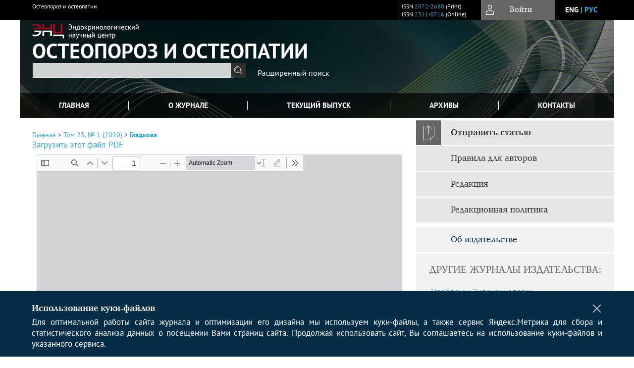

--- FILE ---
content_type: text/html; charset=utf-8
request_url: https://www.osteo-endojournals.ru/jour/article/view/12760/9867
body_size: 24914
content:



        





<!DOCTYPE html PUBLIC "-//W3C//DTD XHTML 1.0 Transitional//EN"
    "http://www.w3.org/TR/xhtml1/DTD/xhtml1-transitional.dtd">
<html xmlns="http://www.w3.org/1999/xhtml" lang="ru"
     prefix="og: http://ogp.me/ns# article: http://ogp.me/ns/article# profile: http://ogp.me/ns/profile# fb: http://ogp.me/ns/fb#"    >
<head>
    <meta name="viewport" content="width=device-width, height=device-height, initial-scale=1.0, user-scalable=1, minimum-scale=1.0, maximum-scale=4.0">
    <meta http-equiv="Content-Type" content="text/html; charset=utf-8" />

    <title>ТЯЖЕЛЫЙ ОСТЕОПОРОЗ НУЖДАЕТСЯ В АГРЕССИВНОЙ ТАКТИКЕ ЛЕЧЕНИЯ. РЕЗУЛЬТАТЫ МНОГОЦЕНТРОВОГО ИССЛЕДОВАНИЯ ОСТЕО-РФ | Гладкова | Остеопороз и остеопатии</title>
    <meta property="og:title" content="ТЯЖЕЛЫЙ ОСТЕОПОРОЗ НУЖДАЕТСЯ В АГРЕССИВНОЙ ТАКТИКЕ ЛЕЧЕНИЯ. РЕЗУЛЬТАТЫ МНОГОЦЕНТРОВОГО ИССЛЕДОВАНИЯ ОСТЕО-РФ | Гладкова | Остеопороз и остеопатии" />
    <meta property="og:type" content="article" />
            <meta property="article:author" content="Е. Н. Гладкова">
            <meta property="article:author" content="О. М. Лесняк">
            <meta property="article:author" content="Н. О. Александров">
            <meta property="article:author" content="Н. В. Безлюдная">
            <meta property="article:author" content="Ж. Е. Белая">
            <meta property="article:author" content="Т. А. Гребенникова">
            <meta property="article:author" content="А. В. Древаль">
            <meta property="article:author" content="О. Б. Ершова">
            <meta property="article:author" content="К. Ю. Белова">
            <meta property="article:author" content="С. О. Мазуренко">
            <meta property="article:author" content="И. В. Крюкова">
            <meta property="article:author" content="О. В. Добровольская">
            <meta property="article:author" content="Д. В. Приймак">
            <meta property="article:author" content="Л. Я. Рожинская">
            <meta property="article:author" content="Р. Р. Самигуллина">
            <meta property="article:author" content="Н. В. Торопцова">
                                    <meta property="article:tag" content="Тяжелый остеопороз">
                    <meta property="article:tag" content="переломы">
                    <meta property="article:tag" content="лечение">
                <meta property="article:section" content="СБОРНИК ТЕЗИСОВ VII РОССИЙСКОГО КОНГРЕССА ПО ОСТЕОПОРОЗУ. ЧАСТЬ 1">
    <meta name="description" content="ТЯЖЕЛЫЙ ОСТЕОПОРОЗ НУЖДАЕТСЯ В АГРЕССИВНОЙ ТАКТИКЕ ЛЕЧЕНИЯ. РЕЗУЛЬТАТЫ МНОГОЦЕНТРОВОГО ИССЛЕДОВАНИЯ ОСТЕО-РФ" />
            <meta name="keywords" content="Тяжелый остеопороз; переломы; лечение" />
                <link rel="canonical" href="https://www.osteo-endojournals.ru/jour/article/view/12760/9867" />
        <meta property="og:url" content="https://www.osteo-endojournals.ru/jour/article/view/12760/9867">
        <meta property="article:modified_time" content="2021-04-04T17:40:06Z">
    <meta property="article:published_time" content="2021-02-27T00:00:00Z">

    <link rel="schema.DC" href="http://purl.org/dc/elements/1.1/" />

    <meta name="DC.Contributor.Sponsor" xml:lang="en" content=""/>
    <meta name="DC.Contributor.Sponsor" xml:lang="ru" content=""/>
    <meta name="DC.Creator.PersonalName" content="Гладкова Е.Н."/>
    <meta name="DC.Creator.PersonalName" content="Лесняк О.М."/>
    <meta name="DC.Creator.PersonalName" content="Александров Н.О."/>
    <meta name="DC.Creator.PersonalName" content="Безлюдная Н.В."/>
    <meta name="DC.Creator.PersonalName" content="Белая Ж.Е."/>
    <meta name="DC.Creator.PersonalName" content="Гребенникова Т.А."/>
    <meta name="DC.Creator.PersonalName" content="Древаль А.В."/>
    <meta name="DC.Creator.PersonalName" content="Ершова О.Б."/>
    <meta name="DC.Creator.PersonalName" content="Белова К.Ю."/>
    <meta name="DC.Creator.PersonalName" content="Мазуренко С.О."/>
    <meta name="DC.Creator.PersonalName" content="Крюкова И.В."/>
    <meta name="DC.Creator.PersonalName" content="Добровольская О.В."/>
    <meta name="DC.Creator.PersonalName" content="Приймак Д.В."/>
    <meta name="DC.Creator.PersonalName" content="Рожинская Л.Я."/>
    <meta name="DC.Creator.PersonalName" content="Самигуллина Р.Р."/>
    <meta name="DC.Creator.PersonalName" content="Торопцова Н.В."/>
    <meta name="DC.Date.created" scheme="ISO8601" content="2021-04-04"/>
    <meta name="DC.Date.dateSubmitted" scheme="ISO8601" content="2021-04-04"/>
    <meta name="DC.Date.issued" scheme="ISO8601" content="2021-02-27"/>
    <meta name="DC.Date.modified" scheme="ISO8601" content="2021-04-04"/>
    <meta name="DC.Description" xml:lang="en" content=""/>
    <meta name="DC.Description" xml:lang="ru" content=" . "/>
    <meta name="DC.Format" scheme="IMT" content="application/pdf"/>
    <meta name="DC.Identifier" content="12760"/>
    <meta name="DC.Identifier.pageNumber" content="80-81"/>
                            <meta name="DC.Identifier.DOI" content="10.14341/osteo12760-9867"/>
                    <meta name="dc.identifier" content="doi:10.14341/osteo12760-9867"/>
                <meta name="DC.Identifier.URI" content="https://www.osteo-endojournals.ru/jour/article/view/12760"/>
    <meta name="DC.Language" scheme="ISO639-1" content="ru"/>
    <meta name="DC.Rights" content=" Авторское соглашение (публичная оферта) о публикации статьи в научном журнале  «Остеопороз и остеопатии»  ОО «Российская ассоциация эндокринологов» в лице президента Дедова Ивана Ивановича, действующего на основании устава (далее — Издатель), с одной стороны, предлагает неопределенному кругу лиц (далее — Автор), с другой стороны, далее совместно именуемые Стороны, заключить настоящее соглашение (далее — Соглашение) о публикации научных материалов (далее – Статья) в научном журнале «Остеопороз и остеопатии» (далее — Журнал) на нижеуказанных условиях.   1. Общие положения    1.1. Настоящее Соглашение в соответствии с п. 2 ст. 437 Гражданского кодекса РФ является публичной офертой (далее — Оферта), полным и безоговорочным принятием (акцептом), которой в соответствии со ст. 438 Гражданского кодекса РФ считается отправка Автором своих материалов путем загрузки в сетевую электронную систему приема статей на рассмотрение, размещенную в соответствующем разделе сайта Журнала по URL:  http://endojournals.ru/index.php/osteo/ author/submit/1   в информационно-телекоммуникационной сети «Интернет» (далее — Интернет).  1.2. В соответствии с действующим законодательством РФ в части соблюдения авторского права на электронные информационные ресурсы, материалы сайта, электронного журнала или проекта не могут быть воспроизведены полностью или частично в любой форме (электронной или печатной) без предварительного согласия авторов и редакции журнала, которое может быть выражено путем размещения соответствующего разрешения (открытой лицензии  Creative Commons Attribution-NonCommercial-NoDerivatives 4.0 International (CC BY-NC-ND 4.0) ) в соответствующем разделе сайта Журнала (по месту размещения публикуемых материалов) в сети Интернет. При использовании опубликованных материалов в контексте других документов необходима ссылка на первоисточник.  1.3. Журнал зарегистрирован Федеральной службой по надзору в сфере связи, информационных технологий и массовых коммуникаций (Роскомнадзор).    2. Термины, используемые в Соглашении     Автор  – физическое лицо (лица), творческим трудом которого (которых) создана Статья.   Акцепт Оферты  – полное и безоговорочное принятие Оферты на условиях, указанных в пункте 3 Соглашения (автор производит акцепт Оферты путем отправки заявки Издателю – загрузки Статьи и сопроводительных материалов в сетевую электронную систему приема статей на рассмотрение, размещенную в соответствующем разделе сайта Журнала по URL:  http://endojournals.ru/index.php/osteo/ author/submit/1   в сети Интернет).   Журнал  – научный журнал &quot;Остеопороз и остеопатии&quot;.   Заявка  – электронное обращение Автора к Издателю на размещение Статьи в Журнале посредством загрузки статьи и сопроводительных материалов в сетевую электронную систему приема статей на рассмотрение, размещенную в соответствующем разделе сайта Журнала  http://endojournals.ru/index.php/osteo/ author/submit/1   в сети Интернет).   Издатель  – ОО &quot;Российская ассоциация эндокринологов&quot;, являющаяся учредителем Журнала.   Метаданные Статьи  – материалы на русском и английском языках, предназначенные для включения в базы данных научного цитирования в соответствии с оригинальной версией Статьи: название статьи; сведения об авторах (фамилия, имя, отчество автора (авторов) полностью, место работы каждого автора с указанием почтового адреса, контактная информация (e-mail) для каждого автора; аннотация; ключевые слова; тематический рубрикатор: УДК либо другие библиотечно-библиографические классификационные и предметные индексы; библиографический список (список ссылок).   Оферта  – настоящий документ (предложение Автору) на публикацию Статьи путем размещения ее на сайте Журнала по URL:  http://endojournals.ru/index.php/osteo/ author/submit/1   в сети Интернет.   Публикация  – размещение Статьи в Журнале.   Редакция   Журнала  – творческий коллектив, осуществляющий подготовку Журнала к выпуску.   Редакционная коллегия  – совещательный орган при Редакции Журнала.   Статья  – результат фундаментальных и прикладных научных исследований в виде научного материала, обзорного научного материала, научного сообщения, библиографического обзора по определенным темам научного исследования, исторической справки, посвященной деятелям российской и зарубежной науки, представленный Автором для публикации в Журнале.   Стороны  – Автор и Издатель.   Требования к статьям  – требования к публикуемым в Журнале материалам, размещенные в разделе «Авторам» сайта Журнала по URL:  http://endojournals.ru/index.php/osteo/about/submissions#authorGuidelines  в сети Интернет.   Услуга  – размещение (публикация) Статьи в Журнале на основании Заявки Автора.    3. Предмет Соглашения (Оферты)    3.1. По настоящему соглашению Автор предоставляет Издателю на безвозмездной основе на срок действия авторского права, предусмотренного законодательством РФ,  неисключительную лицензию  на использование созданной Автором Статьи для опубликования в Журнале.  3.2. Права по использованию Статьи, передаваемые по настоящему Соглашению, включают в себя, но не ограничиваются:   воспроизведение Статьи или ее отдельной части, а также метаданных статьи на русском и английском языках в любой материальной форме, в том числе на бумажном и электронном носителе в виде отдельного произведения в журналах и/или базах данных (локальных или в сети Интернет) Издателя и/или иных лиц, по усмотрению Издателя;  распространение Статьи или ее отдельной части, а также метаданных статьи на русском и английском языках на любом носителе в составе Журнала и/или базах данных Издателя или иных лиц, по усмотрению Издателя, или в виде самостоятельного произведения по всему миру на условиях открытого доступа или по подписке без выплаты вознаграждения Автору;  доведение Статьи или отдельной ее части, а также метаданных статьи на русском и английском языках до всеобщего сведения таким образом, что любое лицо может получить доступ к Статье из любого места и в любое время по собственному выбору (в том числе через Интернет);  выдавать разрешения на использование Статьи и ее отдельных частей, а также метаданных статьи на русском и английском языках третьим лицам с уведомлением Автора об этом путем размещения соответствующей информации на сайте Журнала без выплаты вознаграждения Автору;  переработка, в том числе перевод Статьи (в том числе на иностранные языки), и использование переработанной (переведенной) Статьи вышеуказанными способами;  иные права, прямо не переданные Издателю по настоящему Договору, включая патентные права на любые процессы, способы или методы и прочее, описанные Автором в Статье, а также права на товарные знаки, сохраняются за Автором.   3.3. Территория, на которой допускается использование прав на Статью, не ограничена.  3.4. Действие настоящего Соглашения возникает с момента направления Статьи в Журнал – загрузки Статьи и сопроводительных материалов в сетевую электронную систему приема статей на рассмотрение, размещенную в соответствующем разделе сайта Журнала по URL:  http://endojournals.ru/index.php/osteo/ author/submit/1   в сети Интернет (далее — Загрузки Статьи).  3.5. Права передаются Автором Издателю безвозмездно, и публикация Статьи в Журнале не влечет никаких финансовых отчислений Автору.  3.6. В случае принятия Издателем решения об отказе в опубликовании Статьи в Журнале настоящее Соглашение утрачивает силу. Решение об отказе в опубликовании направляется Автору по адресу электронной почты, указанной в Заявке.  3.7. Издатель обязуется в течение срока действия Соглашения оказывать Автору услуги, связанные с публикацией Статьи на сайте Журнала по URL:  http://endojournals.ru/index.php/osteo/  в сети Интернет.    4. Общие условия оказания услуг   4.1. Издатель оказывает услуги Автору только при выполнении следующих условий: — Автор предоставил путем Загрузки статьи все материалы, соответствующие требованиям Оферты; — Автор осуществил Акцепт Оферты.  4.2. Услуги предоставляются Автору на безвозмездной основе.  4.3. В случае если материалы предоставлены Автором с нарушением правил и требований настоящей Оферты, Издатель вправе отказать в их размещении.  4.4. Издатель в течение срока действия Договора не несет ответственность за несанкционированное использование третьими лицами данных, предоставленных Автором.   5. Права и обязанности Сторон   5.1. Автор гарантирует:  — что он является действительным правообладателем исключительных прав на статью; права, предоставленные Издателю по настоящему Соглашению, не передавались ранее и не будут передаваться третьим лицам до момента публикации Статьи Издателем в Журнале;  — что Статья содержит все предусмотренные действующим законодательством об авторском праве ссылки на цитируемых авторов и/или издания (материалы);  — что Автором получены все необходимые разрешения на используемые в Статье результаты, факты и иные заимствованные материалы, правообладателем которых Автор не является;  — что Статья не содержит материалы, не подлежащие опубликованию в открытой печати в соответствии с действующими законодательными актами РФ, и ее опубликование и распространение не приведут к разглашению секретной (конфиденциальной) информации (включая государственную тайну);  — что Автор проинформировал других Соавторов относительно условий этого Соглашения и получил согласие всех Соавторов на заключение настоящего Соглашения на условиях, предусмотренных Соглашением.  5.2. Автор обязуется:  — представить рукопись Статьи в соответствии с Требованиями к статьям, указанным на сайте Журнала по URL:  http://endojournals.ru/index.php/osteo/ about/submissions#authorGuidelines  ;  — не использовать в коммерческих целях и в других изданиях без согласия Издателя электронную копию Статьи, подготовленную Издателем;  — в процессе подготовки Статьи к публикации Автор обязуется:  а) вносить в текст Статьи исправления, указанные рецензентами и принятые Редакцией Журнала, и/или, при необходимости, по требованию Издателя и Редакции доработать Статью; б) читать корректуру Статьи в сроки, предусмотренные графиком выхода Журнала; в) вносить в корректуру Статьи только тот минимум правки, который связан с необходимостью исправления допущенных в оригинале Статьи ошибок и/или внесения фактологических и конъюнктурных изменений.  5.3. Автор имеет право:  — передавать третьим лицам электронную копию опубликованной Статьи, предоставленную ему Издателем согласно п. 5.4 настоящего Соглашения, целиком или частично для включения Статьи в базы данных и репозитории научной информации с целью продвижения академических или научных исследований или для информационных и образовательных целей при условии обеспечения ссылок на Автора, Журнал и Издателя.  5.4. Издатель обязуется:  — опубликовать в печатной и электронной форме Статью Автора в Журнале в соответствии с условиями настоящего Соглашения;  — по решению Редакции Журнала, в случае необходимости, предоставить Автору корректуру верстки Статьи и внести обоснованную правку Автора;  — предоставить Автору электронную копию опубликованной Статьи на электронный адрес Автора в течение 15 рабочих дней со дня выхода номера Журнала в свет;  — соблюдать предусмотренные действующим законодательством права Автора, а также осуществлять их защиту и принимать все необходимые меры для предупреждения нарушения авторских прав третьими лицами.  5.5. Издатель имеет право:  — осуществлять техническое и литературное редактирование Статьи, не изменяющее ее (основное содержание);  — проводить экспертизу Статьи и предлагать Автору внести необходимые изменения, до выполнения которых Статья не будет размещена в Журнале;  — при любом последующем разрешенном использовании Автором (и/или иными лицами) Журнала и/или Статьи (в том числе любой ее отдельной части, фрагмента) требовать от указанных лиц указания ссылки на Журнал, Издателя, Автора или иных обладателей авторских прав, название Статьи, номер Журнала и год опубликования, указанные в Журнале;  — размещать в СМИ и других информационных источниках предварительную и/или рекламную информацию о предстоящей публикации Статьи;  — устанавливать правила (условия) приема и публикации материалов в Журнале. Редколлегии Журнала, возглавляемой главным редактором, принадлежат исключительные права отбора и/или отклонения материалов, направляемых в редакцию Журнала с целью их публикации. Рукопись (материальный носитель), направляемая Автором в Редакцию Журнала, возврату не подлежит. Редакция Журнала в переписку по вопросам отклонения Статьи Редколлегией Журнала не вступает;  — временно приостановить оказание Автору услуг по Соглашению по техническим, технологическим или иным причинам, препятствующим оказанию услуг, на время устранения таких причин;  — приостановить оказание услуг по Соглашению в одностороннем внесудебном порядке в случаях:  а) если Статья не соответствует тематике Журнала (или какой-либо его части), либо представленный материал недостаточен для самостоятельной публикации, либо оформление Статьи не отвечает предъявляемым требованиям; б) нарушения Автором иных обязательств, принятых в соответствии с Офертой;  — вносить изменения в Оферту в установленном Офертой порядке.  5.6. Во всех случаях, не оговоренных и не предусмотренных в настоящем Соглашении, Стороны обязаны руководствоваться действующим законодательством Российской Федерации.   6. Акцепт Оферты и заключение Соглашения. Срок действия Соглашения   6.1. Настоящее Соглашение вступает в силу с момента его заключения, когда Автор производит Акцепт Оферты посредством отправки заявки Издателю – Загрузки Статьи, и действует в течение 5 лет.  6.2. Акцепт Оферты Автором создает Соглашение, заключенное в письменной форме (статьи 438 и 1286.1 Гражданского Кодекса РФ) на условиях Оферты.  6.3. Если ни одна из Сторон не направит другой Стороне письменное уведомление о расторжении Соглашения не позднее, чем за два месяца до окончания предписанного пятилетнего срока, то срок действия прав Издателя на Произведения автоматически пролонгируется на аналогичный срок. Количество пролонгаций не ограничено.  6.4. Срок действия Соглашения не может превышать срок действия исключительных прав на Статью в соответствии с законодательством РФ.  6.5. При передаче (отчуждении) исключительного права на произведение Автором третьему лицу действие настоящего Соглашения не прекращается.   7. Порядок изменения и расторжения Соглашения   7.1. Издатель вправе в одностороннем порядке изменять условия настоящего Соглашения, предварительно, не менее чем за 10 (десять) календарных дней до вступления в силу соответствующих изменений, известив об этом Автора через сайт Журнала или путем направления извещения посредством электронной почты на адрес электронной почты Автора, указанный в Заявке Автора. Изменения вступают в силу с даты, указанной в соответствующем извещении.  7.2. В случае несогласия Автора с изменениями условий настоящего Соглашения Автор вправе направить Издателю письменное уведомление об отказе от настоящего Соглашения путем загрузки уведомления в сетевую электронную систему приема статей на рассмотрение, размещенную в соответствующем разделе сайта Журнала по URL:  http://endojournals.ru/index.php/osteo/ author/submit/1   в сети Интернет) или направления уведомления на официальный адрес электронной почты Редакции Журнала, указанный на сайте Журнала &quot;Остеопороз и остеопатии&quot; в сети Интернет)  7.3. Настоящее Соглашение может быть расторгнуто досрочно:  — по соглашению Сторон в любое время; — по иным основаниям, предусмотренным настоящим Соглашением.  7.4. Автор вправе в одностороннем порядке отказаться от исполнения настоящего Соглашения, направив Издателю соответствующее уведомление в письменной форме не менее чем за 60 (шестьдесят) календарных дней до предполагаемой даты публикации статьи Автора в Журнале.  7.5. Прекращение срока действия Соглашения по любому основанию не освобождает Стороны от ответственности за нарушения условий Соглашения, возникшие в течение срока его действия.   8. Ответственность   8.1. За неисполнение или ненадлежащее исполнение своих обязательств по Соглашению Стороны несут ответственность в соответствии с действующим законодательством РФ.  8.2. Все сведения, предоставленные Автором, должны быть достоверными. Автор отвечает за достоверность и полноту передаваемых им Издателю сведений. При использовании недостоверных сведений, полученных от Автора, Издатель не несет ответственности за негативные последствия, вызванные его действиями на основании предоставленных недостоверных сведений.  8.3. Автор самостоятельно несет всю ответственность за соблюдение требований законодательства РФ о рекламе, о защите авторских и смежных прав, об охране товарных знаков и знаков обслуживания, о защите прав потребителей.  8.4. Издатель не несет никакой ответственности по Соглашению:   а) за какие-либо действия, являющиеся прямым или косвенным результатом действий Автора; б) за какие-либо убытки Автора вне зависимости от того, мог ли Издатель предвидеть возможность таких убытков или нет.  8.5. Издатель освобождается от ответственности за нарушение условий Соглашения, если такое нарушение вызвано действием обстоятельств непреодолимой силы (форс-мажор), включая действия органов государственной власти (в т.ч. принятие правовых актов), пожар, наводнение, землетрясение, другие стихийные бедствия, отсутствие электроэнергии и/или сбои работы компьютерной сети, забастовки, гражданские волнения, беспорядки, любые иные обстоятельства.   9. Порядок разрешения споров   9.1. Споры и разногласия будут решаться Сторонами путем переговоров, а в случае недостижения согласия – в соответствии с действующим законодательством Российской Федерации.  9.2. При наличии неурегулированных разногласий Сторон споры разрешаются в суде по месту нахождения Издателя в соответствии с действующим законодательством Российской Федерации.   10. Прочие условия   10.1. Любые уведомления, сообщения, запросы, и т.п. (за исключением документов, которые должны быть направлены в виде подлинных оригиналов в соответствии с законодательством РФ) считаются полученными Автором, если они были переданы (направлены) Издателем через сайт журнала (в том числе путем публикации), по факсу, по электронной почте, указанной в Заявке и по другим каналам связи. Стороны признают юридическую силу уведомлений, сообщений, запросов и т.п., переданных (направленных) указанными выше способами.  10.2. В случае предъявления к Издателю требований, связанных с нарушением исключительных авторских и иных прав интеллектуальной собственности третьих лиц при создании Статьи или в связи с заключением Автором настоящего Соглашения, Автор обязуется:  — немедленно, после получения уведомления Издателя, принять меры к урегулированию споров с третьими лицами, при необходимости вступить в судебный процесс на стороне Издателя и предпринять все зависящие от него действия с целью исключения Издателя из числа ответчиков;  — возместить Издателю понесенные судебные расходы, расходы и убытки, вызванные применением мер обеспечения иска и исполнения судебного решения, и выплаченные третьему лицу суммы за нарушение исключительных авторских и иных прав интеллектуальной собственности, а также иные убытки, понесенные Издателем в связи с несоблюдением Автором гарантий, предоставленных ими по настоящему Соглашению.  10.3. В соответствии со ст. 6. ФЗ «О персональных данных» № 152-ФЗ от 27 июля 2006 года в период с момента заключения настоящего Соглашения и до прекращения обязательств Сторон по настоящему Соглашению Автор выражает согласие на обработку Издателем следующих персональных данных Автора: фамилия, имя, отчество; индивидуальный номер налогоплательщика (ИНН); дата и место рождения; сведения о гражданстве; реквизиты документов, удостоверяющих личность; адреса места регистрации и фактического места жительства; адреса электронной почты; почтовый адрес с индексом; номера контактных телефонов; номера факсов; сведения о местах работы.  10.4. Издатель вправе производить обработку указанных персональных данных в целях исполнения настоящего Соглашения, в том числе выполнения информационно-справочного обслуживания Автора. Под обработкой персональных данных понимаются действия (операции) с персональными данными, включая сбор, систематизацию, накопление, хранение, уточнение (обновление, изменение), использование, распространение (в том числе передача третьим лицам), обезличивание, блокирование и уничтожение персональных данных в соответствии с действующим законодательством РФ.  10.5. Автор вправе отозвать согласие на обработку персональных данных, перечисленных в п. 10.3, направив Издателю соответствующее уведомление в случаях, предусмотренных законодательством РФ. При получении указанного уведомления Издатель вправе приостановить оказание услуг.  10.6. Автор в добровольном порядке предоставляет в редакцию Журнала сведения о себе (и о каждом из Соавторов – по предварительному согласованию с ними) в составе: фамилия, имя, отчество, ученая степень, ученое звание, должность, место работы (наименование и почтовый адрес организации), номер рабочего телефона и адрес электронной почты с целью их открытой публикации в Журнале вместе с публикацией статьи.   11. Юридический адрес и реквизиты Издателя   ОО «Российская ассоциация эндокринологов» Адрес: 117036, город Москва, улица Дмитрия Ульянова, дом 11 ИНН: 7728164494; КПП: 772801001; ОГРН: 1027700229292. "/>
    <meta name="DC.Source" content="Остеопороз и остеопатии"/>
    <meta name="DC.Source.ISSN" content="2311-0716"/>
    <meta name="DC.Source.Issue" content="1"/>    <meta name="DC.Source.URI" content="https://www.osteo-endojournals.ru/jour"/>
    <meta name="DC.Source.Volume" content="23"/>                                        <meta name="DC.Subject" xml:lang="ru" content="Тяжелый остеопороз"/>
                                <meta name="DC.Subject" xml:lang="ru" content="переломы"/>
                                <meta name="DC.Subject" xml:lang="ru" content="лечение"/>
                <meta name="DC.Title" content="ТЯЖЕЛЫЙ ОСТЕОПОРОЗ НУЖДАЕТСЯ В АГРЕССИВНОЙ ТАКТИКЕ ЛЕЧЕНИЯ. РЕЗУЛЬТАТЫ МНОГОЦЕНТРОВОГО ИССЛЕДОВАНИЯ ОСТЕО-РФ"/>
            <meta name="DC.Title.Alternative" xml:lang="en" content="AN AGGRESSIVE TREATMENT STRATEGY IS NEEDED FOR SEVERE OSTEOPOROSIS. RESULTS OF MULTICENTER STUDY «OSTEO-RF»"/>
            <meta name="DC.Type" content="Text.Serial.Journal"/>
    <meta name="DC.Type.articleType" content="СБОРНИК ТЕЗИСОВ VII РОССИЙСКОГО КОНГРЕССА ПО ОСТЕОПОРОЗУ. ЧАСТЬ 1"/>
        <meta name="gs_meta_revision" content="1.1" />
    <meta name="citation_journal_title" content="Остеопороз и остеопатии"/>
    <meta name="citation_issn" content="2311-0716"/>
        <meta name="citation_author" content="Е. Н. Гладкова"/>
        <meta name="citation_author_institution" content="ФГБОУ ВО «Северо-Западный государственный медицинский университет имени И.И. Мечникова» Минздрава России;
СПб ГБУЗ «Клиническая ревматологическая больница № 25»"/>
        <meta name="citation_author" content="О. М. Лесняк"/>
        <meta name="citation_author_institution" content="ФГБОУ ВО «Северо-Западный государственный медицинский университет имени И.И. Мечникова» Минздрава России;
СПб ГБУЗ «Клиническая ревматологическая больница № 25»"/>
        <meta name="citation_author" content="Н. О. Александров"/>
        <meta name="citation_author_institution" content="ООО «Лилли Фарма»"/>
        <meta name="citation_author" content="Н. В. Безлюдная"/>
        <meta name="citation_author_institution" content="ФГБУ «Федеральный центр травматологии, ортопедии и эндопротезирования» Минздрава России"/>
        <meta name="citation_author" content="Ж. Е. Белая"/>
        <meta name="citation_author_institution" content="ФГБУ «Национальный медицинский исследовательский центр эндокринологии» Минздрава России"/>
        <meta name="citation_author" content="Т. А. Гребенникова"/>
        <meta name="citation_author_institution" content="ФГБУ «Национальный медицинский исследовательский центр эндокринологии» Минздрава России"/>
        <meta name="citation_author" content="А. В. Древаль"/>
        <meta name="citation_author_institution" content="ГБУЗ МО «МОНИКИ им. М.Ф. Владимирского»"/>
        <meta name="citation_author" content="О. Б. Ершова"/>
        <meta name="citation_author_institution" content="ФГБОУ ВО «Ярославский государственный медицинский университет» Минздрава России"/>
        <meta name="citation_author" content="К. Ю. Белова"/>
        <meta name="citation_author_institution" content="ФГБОУ ВО «Ярославский государственный медицинский университет» Минздрава России"/>
        <meta name="citation_author" content="С. О. Мазуренко"/>
        <meta name="citation_author_institution" content="ФГБОУ ВО «Санкт-Петербургский государственный университет»"/>
        <meta name="citation_author" content="И. В. Крюкова"/>
        <meta name="citation_author_institution" content="ГБУЗ МО «МОНИКИ им. М.Ф. Владимирского»"/>
        <meta name="citation_author" content="О. В. Добровольская"/>
        <meta name="citation_author_institution" content="ФГБНУ «НИИ ревматологии им. В.А. Насоновой»"/>
        <meta name="citation_author" content="Д. В. Приймак"/>
        <meta name="citation_author_institution" content="ООО «Лилли Фарма»"/>
        <meta name="citation_author" content="Л. Я. Рожинская"/>
        <meta name="citation_author_institution" content="ФГБУ «Национальный медицинский исследовательский центр эндокринологии» Минздрава России"/>
        <meta name="citation_author" content="Р. Р. Самигуллина"/>
        <meta name="citation_author_institution" content="ФГБОУ ВО «Северо-Западный государственный медицинский университет имени И.И. Мечникова» Минздрава России"/>
        <meta name="citation_author" content="Н. В. Торопцова"/>
        <meta name="citation_author_institution" content="ФГБНУ «НИИ ревматологии им. В.А. Насоновой»"/>
<meta name="citation_title" content="ТЯЖЕЛЫЙ ОСТЕОПОРОЗ НУЖДАЕТСЯ В АГРЕССИВНОЙ ТАКТИКЕ ЛЕЧЕНИЯ. РЕЗУЛЬТАТЫ МНОГОЦЕНТРОВОГО ИССЛЕДОВАНИЯ ОСТЕО-РФ"/>

    <meta name="citation_date" content="2021/04/04"/>

    <meta name="citation_volume" content="23"/>
    <meta name="citation_issue" content="1"/>

    <meta name="citation_firstpage" content="80-81"/>
                            <meta name="citation_doi" content="10.14341/osteo12760-9867"/>
        <meta name="citation_abstract_html_url" content="https://www.osteo-endojournals.ru/jour/article/view/12760"/>
    <meta name="citation_language" content="ru"/>
                                        <meta name="citation_keywords" xml:lang="ru" content="Тяжелый остеопороз"/>
                                <meta name="citation_keywords" xml:lang="ru" content="переломы"/>
                                <meta name="citation_keywords" xml:lang="ru" content="лечение"/>
                                    <meta name="citation_pdf_url" content="https://www.osteo-endojournals.ru/jour/article/download/12760/9867"/>
                


    <meta http-equiv="X-UA-Compatible" content="IE=edge" />
                                <meta property="og:image" content="https://www.osteo-endojournals.ru/public/journals/1/homeHeaderTitleImage_ru_RU.jpg"/>
                
        <link rel="stylesheet" href="https://www.osteo-endojournals.ru/lib/pkp/styles/pkp.css" type="text/css" />
    <link rel="stylesheet" href="https://www.osteo-endojournals.ru/lib/pkp/styles/common.css" type="text/css" />
    <link rel="stylesheet" href="https://www.osteo-endojournals.ru/assets/css/common.css" type="text/css" />
    <link rel="stylesheet" href="https://www.osteo-endojournals.ru/assets/css/compiled.css" type="text/css" />
    <link rel="stylesheet" href="https://www.osteo-endojournals.ru/assets/css/slick.css" type="text/css" />
    <link rel="stylesheet" href="https://www.osteo-endojournals.ru/assets/css/slick-theme.css" type="text/css" />
    <link rel="stylesheet" href="https://www.osteo-endojournals.ru/assets/css/select2.min.css" type="text/css" />
    <link rel="stylesheet" href="https://www.osteo-endojournals.ru/assets/css/overall.css?v=20260129200041" type="text/css" />
    <link rel="stylesheet" href="https://www.osteo-endojournals.ru/assets/css/template.css?v=20260129200041" type="text/css" />
    <link rel="stylesheet" href="https://www.osteo-endojournals.ru/styles/branding.css" type="text/css" />

    <!-- Base Jquery -->
    <script type="text/javascript" src="https://www.osteo-endojournals.ru/assets/js/jquery_legacy/jquery.min.js"></script>
    <script type="text/javascript" src="https://www.osteo-endojournals.ru/assets/js/jquery_legacy/jquery-ui.min.js"></script>
    
            <link rel="stylesheet" href="https://www.osteo-endojournals.ru/plugins/generic/pln/css/pln.css" type="text/css" />
    
    <!-- Default global locale keys for JavaScript -->
    
<script type="text/javascript">
    jQuery.pkp = jQuery.pkp || { };
    jQuery.pkp.locale = { };
            
                jQuery.pkp.locale.form_dataHasChanged = 'Данные этой формы были изменены. Все равно продолжить?';
    </script>
    <!-- Compiled scripts -->
            <script type="text/javascript" src="https://www.osteo-endojournals.ru/assets/js/pkp.min.js?v=20260129200041"></script>
    
    <!-- Add javascript required for font sizer -->
    <script type="text/javascript">
        <!--
        $(function(){
            fontSize("#sizer", "body", 9, 16, 32, ""); // Initialize the font sizer
        });
        // -->
    </script>

    <!-- Form validation -->
        <script src="https://smartcaptcha.yandexcloud.net/captcha.js" defer></script>
    <script type="text/javascript" src="https://www.osteo-endojournals.ru/lib/pkp/js/lib/jquery/plugins/validate/jquery.validate.js"></script>

    <script type="text/javascript" src="https://www.osteo-endojournals.ru/resources/string_functions.js"></script>
    <script type="text/javascript">
        <!--
        // initialise plugins
        
        $(function(){
            jqueryValidatorI18n("https://www.osteo-endojournals.ru", "ru_RU"); // include the appropriate validation localization
            
            $(".tagit").click(function() {
                $(this).find('input').focus();
            });
        });
        // -->
        
        $(document).ready(function() {
            $('#simpleSearchForm').attr('action', "https://www.osteo-endojournals.ru/jour/search/search")
        });
    </script>

        
	<link rel="alternate" type="application/atom+xml" title="Остеопороз и остеопатии (atom+xml)" href="https://www.osteo-endojournals.ru/jour/gateway/plugin/WebFeedGatewayPlugin/atom" />
	<link rel="alternate" type="application/rdf+xml" title="Остеопороз и остеопатии (rdf+xml)" href="https://www.osteo-endojournals.ru/jour/gateway/plugin/WebFeedGatewayPlugin/rss" />
	<link rel="alternate" type="application/rss+xml" title="Остеопороз и остеопатии (rss+xml)" href="https://www.osteo-endojournals.ru/jour/gateway/plugin/WebFeedGatewayPlugin/rss2" />
	<link rel="alternate" type="application/atom+xml" href="https://www.osteo-endojournals.ru/jour/gateway/plugin/AnnouncementFeedGatewayPlugin/atom" />
	<link rel="alternate" type="application/rdf+xml" href="https://www.osteo-endojournals.ru/jour/gateway/plugin/AnnouncementFeedGatewayPlugin/rss" />
	<link rel="alternate" type="application/rss+xml" href="https://www.osteo-endojournals.ru/jour/gateway/plugin/AnnouncementFeedGatewayPlugin/rss2" />

            <script language="javascript" type="text/javascript" src="https://www.osteo-endojournals.ru/plugins/generic/tinymce/tinymce/tinymce.min.js"></script>
            <script language="javascript" type="text/javascript">
                tinyMCE.init({
                    entity_encoding : "raw",
                    contextmenu: false,
                    menubar: "edit insert view format table tools",
                    plugins : "paste,fullscreen,lists,link,help,code,table,code,autolink,advlist,charmap,hr,searchreplace,wordcount,visualblocks,visualchars,textcolor,nonbreaking",
                    paste_data_images : false,
                    mode : "exact",
                    language : "ru",
                    elements : "email_body",
                    relative_urls : false,
                    remove_script_host : false,
                    indent: false,
                    browser_spellcheck: true,
                    paste_auto_cleanup_on_paste : true,
                    apply_source_formatting : false,
                    forced_root_block : "p",
                    theme : "silver",
                    branding: false,
                    statusbar: true,
                    toolbar: "bold italic underline bullist numlist subscript superscript nonbreaking| link unlink code fullscreen image| alignleft aligncenter alignright alignjustify",
                    theme_advanced_buttons1 : "cut,copy,paste,|,bold,italic,underline,bullist,numlist,sub,sup,|,link,unlink,help,code,fullscreen,image",
                    theme_advanced_buttons2 : "",
                    theme_advanced_buttons3 : ""
                });
            </script>
            
    <script type="text/javascript" src="https://www.osteo-endojournals.ru/assets/js/relatedItems.js"></script>
    <script type="text/javascript" src="https://www.osteo-endojournals.ru/assets/js/inlinePdf.js"></script>
    <script type="text/javascript" src="https://www.osteo-endojournals.ru/assets/js/pdfobject.js"></script>


<!-- Standard Favicon -->
<link rel="icon" type="image/x-icon" href="/favicon.ico" />
 
<!-- For Opera Coast: -->
<link rel="icon" sizes="228x228" href="/favicon-coast.png" />
 
<!-- For Chrome for Android: -->
<link rel="icon" sizes="192x192" href="/touch-icon-192x192.png">
 
<!-- For Windows 8: -->
<meta name="msapplication-TileColor" content="#ef0303" />
<meta name="msapplication-TileImage" content="/mstile-144x144.png" />
<meta name="msapplication-config" content="/browserconfig.xml" />
 
<!-- For iPhone 6 Plus with @3× display: -->
<link rel="apple-touch-icon" sizes="180x180" href="/apple-touch-icon-180x180.png">
<link rel="apple-touch-icon-precomposed" sizes="180x180" href="/apple-touch-icon-180x180-precomposed.png">
 
<!-- For iPad with @2× display running iOS ≥ 7: -->
<link rel="apple-touch-icon" sizes="152x152" href="/apple-touch-icon-152x152.png">
<link rel="apple-touch-icon-precomposed" sizes="152x152" href="/apple-touch-icon-152x152-precomposed.png">
 
<!-- For iPad with @2× display running iOS ≤ 6: -->
<link rel="apple-touch-icon" sizes="144x144" href="/apple-touch-icon-144x144.png">
<link rel="apple-touch-icon-precomposed" sizes="144x144" href="/apple-touch-icon-144x144-precomposed.png">
 
<!-- For iPhone with @2× display running iOS ≥ 7: -->
<link rel="apple-touch-icon" sizes="120x120" href="/apple-touch-icon-120x120.png">
<link rel="apple-touch-icon-precomposed" sizes="120x120" href="/apple-touch-icon-120x120-precomposed.png">
 
<!-- For iPhone with @2× display running iOS ≤ 6: -->
<link rel="apple-touch-icon" sizes="114x114" href="/apple-touch-icon-114x114.png">
<link rel="apple-touch-icon-precomposed" sizes="114x114" href="/apple-touch-icon-114x114-precomposed.png">
 
<!-- For the iPad mini and the first- and second-generation iPad (@1× display) on iOS ≥ 7: -->
<link rel="apple-touch-icon" sizes="76x76" href="/apple-touch-icon-76x76.png">
<link rel="apple-touch-icon-precomposed" sizes="76x76" href="/apple-touch-icon-76x76-precomposed.png">
 
<!-- For the iPad mini and the first- and second-generation iPad (@1× display) on iOS ≤ 6: -->
<link rel="apple-touch-icon" sizes="72x72" href="/apple-touch-icon-72x72.png">
<link rel="apple-touch-icon-precomposed" sizes="72x72" href="/apple-touch-icon-72x72-precomposed.png">
 
<!-- For non-Retina iPhone, iPod Touch, and Android 2.1+ devices: -->
<link rel="apple-touch-icon" href="/apple-touch-icon.png"><!-- 57×57px -->
<link rel="apple-touch-icon-precomposed" href="/apple-touch-icon-precomposed.png"><!-- 57×57px -->
 
<!-- favicon png -->
<link rel="icon" type="image/png" href="/favicon-16x16.png" sizes="16x16">
<link rel="icon" type="image/png" href="/favicon-32x32.png" sizes="32x32">
<link rel="icon" type="image/png" href="/favicon-48x48.png" sizes="48x48">
<link rel="icon" type="image/png" href="/favicon-64x64.png" sizes="64x64">
<link rel="icon" type="image/png" href="/favicon-96x96.png" sizes="96x96">
<link rel="icon" type="image/png" href="/favicon-128x128.png" sizes="128x128">
<link rel="icon" type="image/png" href="/favicon-160x160.png" sizes="160x160">
<link rel="icon" type="image/png" href="/favicon-192x192.png" sizes="192x192">
<link rel="icon" type="image/png" href="/favicon-256x256.png" sizes="256x256">
    <link rel="alternate" hreflang="en" href="https://www.osteo-endojournals.ru/jour/article/view/12760/9867?locale=en_US"/>
    <link rel="alternate" hreflang="ru" href="https://www.osteo-endojournals.ru/jour/article/view/12760/9867?locale=ru_RU"/>
<link rel="alternate" hreflang="x-default" href="https://www.osteo-endojournals.ru/jour/article/view/12760/9867"/>
</head>
<body>
<div id="container">
    
    <nav class="navbar">
        <div class="container">
            <div class="wrapper">

                <div class="title">
                                            Остеопороз и остеопатии<br/>
                        
                                    </div>

                                                                                                        
                <div class="issn">
                    <span id="issnp" data-id="2072-2680">ISSN <a href="https://portal.issn.org/resource/ISSN/2072-2680" target="_blank">2072-2680</a> (Print)</span><br/>                    <span id="issne" data-id="2311-0716">ISSN <a href="https://portal.issn.org/resource/ISSN/2311-0716" target="_blank">2311-0716</a> (Online)</span><br/>                                    </div>

                <a href="#" class="userBlock" onclick="$('#fullback').css('display', 'flex'); $('#sidebar-username').focus(); return false;">
                                            <span>Войти</span>
                                    </a>

                                    <div class="language">
                                                                                                             <a href='#'   class="toggler" data="https://www.osteo-endojournals.ru/jour/user/setLocale/en_US?source=%2Fjour%2Farticle%2Fview%2F12760%2F9867" class="en" >eng</a>
                            |                                                                                                             <a href='#'  onclick="return false;" class="ru current" >рус</a>
                                                                            <script>
                        $(document).ready(function(){
                            $(".language a.toggler").click(function(){
                                var url = $(this).attr('data');
                                var hash = encodeURI(window.location.hash);
                                location.href=(url+hash);
                                return false;
                            });
                        });
                        
                        </script>
                        <input id="currentLocale" value="ru_RU" type="hidden">
                    </div>
                    
            </div>
        </div>
            </nav>

    <div class="fullback" id="image-back">
        <div class="image-wrapper">
            <img src="" alt="Preview" class="preview"/>
            <a class="close-cross" href="#" onclick="$('#image-back').hide(); return false;"></a>
        </div>
    </div>

    <div class="fullback" id="fullback">
        <div class="modal userLogin">
        <a class="close-cross" href="#" onclick="$('#fullback').hide(); return false;"></a>
                    <h3 class="blockTitle">Войти</h3>
                                            <form method="post" action="https://www.osteo-endojournals.ru/jour/login/signIn">
                    <table>
                        <tr>
                            <td class="label"><label for="sidebar-username">Логин</label></td>
                            <td><input type="text" id="sidebar-username" name="username" value="" size="12" maxlength="32" class="textField" /></td>
                        </tr>
                        <tr>
                            <td class="label"><label for="sidebar-password">Пароль</label></td>
                            <td><input type="password" id="sidebar-password" name="password" value="" size="12" maxlength="32" class="textField" autocomplete="on"/></td>
                        </tr>
                        <tr>
                            <td class="label"></td>
                            <td><input type="checkbox" id="remember" name="remember" value="1" /> <label class="sans" for="remember">Запомнить меня</label></td>
                        </tr>
                        
                        
                        <tr>
                            <td colspan="2">
                                <div class="links">
                                    <a href="https://www.osteo-endojournals.ru/jour/user/register">Регистрация нового пользователя</a>
                                    <a href="https://www.osteo-endojournals.ru/jour/login/lostPassword">Забыли Ваш пароль?</a>
                                </div>
                            </td>
                        <tr>
                            <td></td>
                            <td><input type="submit" value="Вход" class="button" /></td>
                        </tr>
                    </table>
                </form>
                            </div>
    </div>
    <div class="head">
        <div class="container hero">
                                                    <div class="logo">
                    <div class="container">
                        <img src="https://www.osteo-endojournals.ru/public/journals/1/homeHeaderLogoImage_ru_RU.png" usemap="#logobar"/>
                    </div>
                </div>
                                    <div class="wrapper logoed">
                                    <a href="https://www.osteo-endojournals.ru/jour" class="headerLink">
                <h2 class="jtitle">
                                            Остеопороз и остеопатии
                                    </h2></a>
                <form id="simpleSearchForm" class="headSearch" method="get">
                <table id="simpleSearchInput"><tr><td>
                                                                 <script type="text/javascript">
			
				$(function() {
		$('#simpleQueryAutocomplete').pkpHandler(
			'$.pkp.plugins.generic.lucene.LuceneAutocompleteHandler',
			{
				sourceUrl: "https://www.osteo-endojournals.ru/jour/lucene/queryAutocomplete",
				searchForm: "simpleSearchForm"
			});
	});
</script>
<span id="simpleQueryAutocomplete">
	<input type="text" id="simpleQuery_input" name="simpleQuery" size="15" maxlength="255" value="" class="textField" />
	<input type="hidden" id="simpleQuery" name="simpleQuery_hidden" value="" />
	<script type="text/javascript">
				$('#simpleQuery_input').attr('name', 'simpleQuery_input');
		$('#simpleQuery').attr('name', 'simpleQuery');
	</script>
</span>
                                        <input type="hidden" name="searchField" value="query"/>
                    <input type="submit" value="" class="button" />
                </td></tr></table>
                </form>
                <div class="clear"></div>
                <a class="search" href="https://www.osteo-endojournals.ru/jour/search/search">Расширенный поиск</a>
            </div>
                    </div>
    </div>

    <div class="mainMenu" id="navbarWrapper">
        <div class="mobile-view container">
            <ul><li><a href="https://www.osteo-endojournals.ru/jour/index"><img src="/assets/img/home.svg" alt="Главная"></a></li>
                <li><a href="#" onclick="$('#mobile-menu, .journalInfo').toggle(); return false;"><img src="/assets/img/sandwich.svg" alt="Быстрая навигация"></a></li>
                <li id="archives"><a href="https://www.osteo-endojournals.ru/jour/issue/archive">Архивы</a></li>
            </ul>
        </div>
        <div class="container" id="float-menu">
            <div id="mobile-menu">
                <div id="navbar">
    <ul class="menu">
                    <li id="home"><a href="https://www.osteo-endojournals.ru/jour">Главная</a></li>
                <li id="about"><a href="https://www.osteo-endojournals.ru/jour/about">О журнале</a></li>

                        
                    <li id="current"><a href="https://www.osteo-endojournals.ru/jour/issue/current">Текущий выпуск</a></li>
            <li id="archives"><a href="https://www.osteo-endojournals.ru/jour/issue/archive">Архивы</a></li>
        
                    <li id="announcements"><a href="https://www.osteo-endojournals.ru/jour/announcement">Объявления</a></li>
                
        

                                    <li class="navItem" id="navItem-0"><a href="https://www.osteo-endojournals.ru/jour/pages/view/contacts">Контакты</a></li>
                        </ul>
</div>
                
<div class="menu" id="sidebarMenu">
  <ul>
    <li id="sidebar_submit"><a class="submitArticle" href="https://www.osteo-endojournals.ru/jour/author/submit/1">Отправить статью</a></li>    <li id="sidebar_author"><a href="https://www.osteo-endojournals.ru/jour/about/submissions#authorGuidelines">Правила для авторов</a></li>
    <li id="sidebar_editorialc"><a href="https://www.osteo-endojournals.ru/jour/pages/view/EditorialC">Редакция</a></li>
    <li id="sidebar_editorials" style="display:none"><a href="https://www.osteo-endojournals.ru/jour/pages/view/EditorialS">Редакционный совет</a></li>
    <li id="sidebar_policy"><a href="https://www.osteo-endojournals.ru/jour/about/editorialPolicies#custom-0">Рецензирование</a></li>
    <li id="sidebar_ethics"><a href="https://www.osteo-endojournals.ru/jour/about/editorialPolicies#custom-1">Этика публикаций</a></li>
  </ul>
</div>
            </div>
        </div>
    </div>


    <div id="body" class="body">
        <div class="container flex">
            <div id="main" class="main">

            

                                                <div id="breadcrumb">
                        <a href="https://www.osteo-endojournals.ru/jour/index" target="_parent">Главная</a> &gt;
                        <a href="https://www.osteo-endojournals.ru/jour/issue/view/1129" target="_parent">Том 23, № 1 (2020)</a> &gt;                        <a href="https://www.osteo-endojournals.ru/jour/article/view/12760/9867" class="current" target="_parent">Гладкова</a>
                    </div>
                
            
                        
            <div id="content">
        
    
    

    


            
<div id="pdfDownloadLinkContainer">
    <a class="action pdf" id="pdfDownloadLink" target="_parent" href="https://www.osteo-endojournals.ru/jour/article/download/12760/9867">Загрузить этот файл PDF</a>
</div>




<div style="clear: both;"></div>
<div id="viewer-wrapper" class="ui-widget-content" style="height:600px;padding:0.5em">
<a class="action ru_RU" style="position:fixed;bottom:3px;right:1%;z-index:9999999;display:none;" href="#" id="nofullscreen">Выйти из полноэкранного режима</a>

<script type="text/javascript">
var isOpera = !!window.opera || navigator.userAgent.indexOf(' OPR/') >= 0;
</script>

<iframe id="viewer" class="ui-widget-content" frameborder="no" src="/assets/js/viewer/web/viewer.html?file=https://www.osteo-endojournals.ru/jour/article/viewFile/12760/9867" width="100%" height="100%" allowfullscreen webkitallowfullscreen></iframe>
</div>
<a class="action ru_RU" style="float:right;" href="#" id="fullscreen">Полноэкранный режим</a>
<script type="text/javascript">    


       $(function() {
        $( "#viewer-wrapper" ).resizable({
          });
        });

        $('#fullscreen').click(function(){
          $('#viewer-wrapper').css('position','fixed');
          $('#viewer-wrapper').css('width','100%')
          $('#viewer-wrapper').css('height','100%');
          $('#viewer-wrapper').css('top','0');
          $('#viewer-wrapper').css('left','0');
          $('#viewer-wrapper').css('z-index','999999');
          $('#viewer-wrapper').css('padding','0 1% 0 1%');
           $('#viewer-wrapper').css('background','rgba(66,66,66,0.8)');

          $('body').css('overflow','hidden');

          $('#nofullscreen').show();
          return false;
        });

        $('#nofullscreen').click(function(){
          $('#viewer-wrapper').attr('style','');
          $('#nofullscreen').hide();
          $('body').css('overflow','auto');
          return false;
        });

        $(document).keyup(function(e) {
           if (e.keyCode == 27) {
             $('#viewer-wrapper').attr('style','');
             $('#nofullscreen').hide();
             $('body').css('overflow','auto');
             return false;
           }
        });

</script>
<div style="clear: both;"></div>    
    
<div class="reference">

      <h4 class="tocSectionTitle">Для цитирования:</h4><hr/>
            
        
    <p id="citRus">
                                        Гладкова&nbsp;Е.Н., 
                                                Лесняк&nbsp;О.М., 
                                                Александров&nbsp;Н.О., 
                                                Безлюдная&nbsp;Н.В., 
                                                Белая&nbsp;Ж.Е., 
                                                Гребенникова&nbsp;Т.А., 
                                                Древаль&nbsp;А.В., 
                                                Ершова&nbsp;О.Б., 
                                                Белова&nbsp;К.Ю., 
                                                Мазуренко&nbsp;С.О., 
                                                Крюкова&nbsp;И.В., 
                                                Добровольская&nbsp;О.В., 
                                                Приймак&nbsp;Д.В., 
                                                Рожинская&nbsp;Л.Я., 
                                                Самигуллина&nbsp;Р.Р., 
                                                Торопцова&nbsp;Н.В.
                                                  ТЯЖЕЛЫЙ ОСТЕОПОРОЗ НУЖДАЕТСЯ В АГРЕССИВНОЙ ТАКТИКЕ ЛЕЧЕНИЯ. РЕЗУЛЬТАТЫ МНОГОЦЕНТРОВОГО ИССЛЕДОВАНИЯ ОСТЕО-РФ.    <i>Остеопороз и остеопатии</i>.        2020;23(1):80-81.                                                          
    </p>

  
      <h4 class="tocSectionTitle">For citation:</h4><hr/>
    <p id="citEng">                  Gladkova&nbsp;E.N., 
                              Lesnyak&nbsp;O.M., 
                              Alexandrov&nbsp;N.O., 
                              Bezlyudnaya&nbsp;N.V., 
                              Belaya&nbsp;Zh.E., 
                              Grebennikova&nbsp;T.A., 
                              Dreval&nbsp;A.V., 
                              Ershova&nbsp;O.B., 
                              Belova&nbsp;K.Yu., 
                              Mazurenko&nbsp;S.O., 
                              Kryukova&nbsp;I.V., 
                              Dobrovolskaya&nbsp;O.V., 
                              Priymak&nbsp;D.V., 
                              Rozhinskaya&nbsp;L.Ya., 
                              Samigullina&nbsp;R.R., 
                              Toroptsova&nbsp;N.V.
                                  AN AGGRESSIVE TREATMENT STRATEGY IS NEEDED FOR SEVERE OSTEOPOROSIS. RESULTS OF MULTICENTER STUDY «OSTEO-RF».    <i>Osteoporosis and Bone Diseases</i>.        2020;23(1):80-81.    
                                                                                (In Russ.)
                                
                                          
  </p>
  
</div> 
<div class="fullback" id="qr-back" >
  <div class="image-wrapper">
    <div id="qrcode"></div>
    <a class="close-cross" href="#" onclick="$('#qr-back').hide(); return false;"></a>
  </div>
</div>


<script type="text/javascript">

function switchTab(tab){
    $("#tabs li a").each(function(){
      if (tab==$(this).attr("atitle")){
        jQuery("#tab-holder .tab-wrap").hide();
        jQuery("#tabs li").attr("id","");
        jQuery("#tabs a[atitle='"+tab+"']").parent().attr("id","current");
        jQuery('#' + tab).fadeIn();
      }
    })
    
}

jQuery(document).ready(function(){

  jQuery("#tab-holder .tab-wrap").hide(); // Скрываем содержание
  jQuery("#tabs li:first").attr("id","current"); // Активируем первую закладку
  jQuery("#tab-holder div:first").fadeIn(); // Выводим содержание
    
  jQuery('#tabs a, .tab-switcher').click(function(e) {
    e.preventDefault();
    switchTab(jQuery(this).attr('atitle'));
  });
  if($("#articleCitations div p").length>0){
    parseCitaions('#articleCitations div p');
  }
  if ($('.fullHTML').length>0){
    HTMLhiglight=Autolinker.link( $('.fullHTML').html(), 
    {
        'stripPrefix':false, 'phone': false,
        replaceFn: function( autolinker, match ){
          if (match && match.getMatchedText().length<5) return false;
          return;
        }
    });
    $('.fullHTML').html(HTMLhiglight);
  }

  if(window.location.hash){
      var hash = window.location.hash;
      if($(hash).length){
          switchTab(hash.substring(1));
          window.scrollTo(0, 0);
          setTimeout(function() {
              $(window).scrollTop($(hash).offset().top);
          }, 1);
          return false;
      }
  }
});

        </script>

  <div class="views">
    
                                  Просмотров PDF (Rus): 234<br/>
                    </div>
  <br/><a target="_blank" href="https://www.osteo-endojournals.ru/jour/article/jats/12760">JATS XML</a>


<div id="ccLicense1129"><br /><br />
<a target="_blank" rel="license" href="https://creativecommons.org/licenses/by-nc-nd/4.0/">
<img alt="Creative Commons License" style="border-width:0" src="/resources/by-nc-nd.eu.png" height="30px" />
</a>
<br/>
Контент доступен под лицензией <a rel="license" target="_blank" href="https://creativecommons.org/licenses/by-nc-nd/4.0/">Creative Commons Attribution-NonCommercial-NoDerivatives 4.0 International License (CC BY-NC-ND 4.0)</a>.</div>




<script type="text/javascript">


function createCitedBy(){
  var url = "https://www.osteo-endojournals.ru/jour/article/citedBy/12760";
  $.get(url, function(data){
      if (!data || !data.length) return;
      var html = '<div class="citedby">';
      html+= '<h2>Cited By</h2>';
      for (var i=0; i<data.length; i+=1){
          html+= '<div class="cite">';
          html+= '<p><span class="value title"><a target="_blank" rel="nofollow" href="'+data[i]["link"]+'"">'+data[i]["title"]+'</a></span></p>';
          html+= '<p><span class="value authors">'+data[i]["authors"]+'</span></p>';
          html+= '<span class="value journal">';
          if (data[i]["journal"]) html += data[i]["journal"]+', ';
          if (data[i]["year"]) html += data[i]["year"]+'; ';
          if (data[i]["volume"]) html += data[i]["volume"];
          if (data[i]["issue"]) html += '('+data[i]["issue"]+')';
          if (data[i]["first_page"]) html += ":"+data[i]["first_page"];
          html+= "</span></p>";
          html+= '<p><span class="value doi">DOI: <a target="_blank" rel="nofollow" href="'+data[i]["link"]+'"">'+data[i]["doi"]+'</a></span></p>';
          html+= '</div>';

          
      }
      html += '</div>';
      $("#tab6").html(html);
      $("#tab-button6 a").text("Cited By ("+data.length+")");
      $("#tab-button6").show();
  });
}

function createScopusCitations(){
  var url = "https://www.osteo-endojournals.ru/jour/article/scopusCitations/12760";
  $.get(url, function(data){
    if (!data || !data.length) return;
    var html = '<div class="citedby">';
    html+= '<h2>Scopus Cited</h2>';
    for (var i=0; i<data.length; i+=1){
        html+= '<div class="cite">';
        html+= '<p><span class="value title"><a target="_blank" rel="nofollow" href="'+data[i]["link"]+'"">'+data[i]["title"]+'</a></span></p>';
        html+= '<p><span class="value authors">'+data[i]["authors"]+'</span></p>';
        html+= '<span class="value journal">';
        if (data[i]["journal"]) html += data[i]["journal"]+', ';
        if (data[i]["year"]) html += data[i]["year"]+'; ';
        if (data[i]["issue"]) html += data[i]["issue"];
        if (data[i]["volume"]) html += data[i]["volume"];
        if (data[i]["first_page"]) html += ":"+data[i]["first_page"];
        html+= ";</span></p>";
        html+= '<p><span class="value doi">DOI: <a target="_blank" rel="nofollow" href="'+data[i]["link"]+'"">'+data[i]["doi"]+'</a></span></p>';
        html+= '</div>';

        
    }
    html += '</div>';
    $("#tab8").html(html);
    $("#tab-button8 a").text("Scopus Cited ("+data.length+")");
    $("#tab-button8").show();
  });
}

function createMetricChart(){
  var url = "https://www.osteo-endojournals.ru/jour/article/metrics/12760";
  
  
  $.get(url, function(data){
    console.log(1);
    var ctx = document.getElementById('metricChart');
    console.log(2);
    if (!data || !data['months'].length) return;
    var chart_data = {
      labels: data['months'],
      datasets: [{
        label: 'Статистика',
        data: data['counts'],
        fill: false,
        borderColor: '#ffb400',
        tension: 0.1
      }]
    };
    
    new Chart(ctx, {
      type: "line",
      data: chart_data
    });
  });
}


$(document).ready(function(){
  var doi = $("meta[name='DC.Identifier.DOI']").attr("content");
  if (!doi || doi=="undefined") {$("a.block-link").remove()}
  if ($(".fullHTML").length) createCitationLinks();
  createCitedBy();
  createScopusCitations();
  /*createMetricChart();*/
  $('#qrcode-thumb').qrcode({width:25, height:25, text:window.location.href} );
  $('#qrcode').qrcode({width:150, height:150, background: "#f2f2f2", text:window.location.href} );
});

</script>

<script src="/assets/js/author_highlight.js?v=24424"></script>
<script src="/assets/js/translit.js"></script>
<script src="/assets/js/qrcode.js"></script>
<script src="/assets/js/jquery.qrcode.js"></script>





    <br /><br />
    <div id="pageFooter1129">ISSN 2072-2680 (Print)<br/>ISSN 2311-0716 (Online)<br/></div>
<!-- Google tag (gtag.js) -->
<script async src="https://www.googletagmanager.com/gtag/js?id=UA-45402037-3"></script>
<script>

  window.dataLayer = window.dataLayer || [];
  function gtag(){dataLayer.push(arguments);}
  gtag('js', new Date());

  gtag('config', 'UA-45402037-3');

</script>

<!-- /Google Analytics -->

<!-- Yandex.Metrika counter -->
<script type="text/javascript">

(function(m,e,t,r,i,k,a){m[i]=m[i]||function(){(m[i].a=m[i].a||[]).push(arguments)};
    m[i].l=1*new Date();
    for (var j = 0; j < document.scripts.length; j++) {if (document.scripts[j].src === r) { return; }}
    k=e.createElement(t),a=e.getElementsByTagName(t)[0],k.async=1,k.src=r,a.parentNode.insertBefore(k,a)})
    (window, document, "script", "https://mc.yandex.ru/metrika/tag.js", "ym");
try {


ym(67533313, "init", {clickmap:true,trackLinks:true,accurateTrackBounce:true,webvisor:true});
ym(42558364, "init", {enableAll: true});
} catch(e) { }

</script>
<!-- /Yandex.Metrika counter -->
</div>
</div>

  <div id="sidebar" class="sidebar">
    
<div class="menu" id="sidebarMenu">
  <ul>
    <li id="sidebar_submit"><a class="submitArticle" href="https://www.osteo-endojournals.ru/jour/author/submit/1">Отправить статью</a></li>    <li id="sidebar_author"><a href="https://www.osteo-endojournals.ru/jour/about/submissions#authorGuidelines">Правила для авторов</a></li>
    <li id="sidebar_editorialc"><a href="https://www.osteo-endojournals.ru/jour/pages/view/EditorialC">Редакция</a></li>
    <li id="sidebar_editorials" style="display:none"><a href="https://www.osteo-endojournals.ru/jour/pages/view/EditorialS">Редакционный совет</a></li>
    <li id="sidebar_policy"><a href="https://www.osteo-endojournals.ru/jour/about/editorialPolicies#custom-0">Рецензирование</a></li>
    <li id="sidebar_ethics"><a href="https://www.osteo-endojournals.ru/jour/about/editorialPolicies#custom-1">Этика публикаций</a></li>
  </ul>
</div>
    

    <div class="block custom">
    <div class="link">&nbsp;</div>
<div id="navMenu">&nbsp;</div>
<script type="text/javascript">// <![CDATA[
$(document).ready(function(){
    var locale_selected=$("#currentLocale").val();
    var rus_html='<ul id="navigation-left" class="navigation-left top-style"> <li class="normal"> <a href="https://endojournals.ru/" target="_blank"> <span class="navigation-item-text">Об издательстве</span> </a> </li></ul> <br/> <span class="blockTitle">Другие журналы издательства:</span> <ul id="navigation-left" class="navigation-left"> <li class="normal"> <a href="https://www.probl-endojournals.ru/" target="_blank"> <span class="navigation-item-text">Проблемы Эндокринологии</span> </a> </li> <li class="normal"> <a href="https://www.dia-endojournals.ru/"  target="_blank"> <span class="navigation-item-text">Сахарный диабет</span> </a> </li> <li class="normal"> <a href="https://www.omet-endojournals.ru/"  target="_blank"> <span class="navigation-item-text">Ожирение и метаболизм </span> </a> </li> <li class="normal"> <a href="https://www.cet-endojournals.ru/"  target="_blank"> <span class="navigation-item-text">Клиническая и экспериментальная тиреоидология</span> </a> </li><li class="normal"> <a href="https://www.surg-endojournals.ru/"  target="_blank"> <span class="navigation-item-text">Эндокринная хирургия</span> </a> </li></ul>';
    var eng_html='<ul id="navigation-left" class="navigation-left top-style"> <li class="normal"> <a href="https://endojournals.ru/" target="_blank"> <span class="navigation-item-text">About a publisher</span> </a> </li> </ul> <br/> <span class="blockTitle">Other our journals:</span> <ul id="navigation-left" class="navigation-left"> <li class="normal"> <a href="https://www.probl-endojournals.ru/" target="_blank"> <span class="navigation-item-text">Problems of Endocrinology</span> </a> </li> <li class="normal"> <a href="https://www.dia-endojournals.ru/"  target="_blank"> <span class="navigation-item-text">Diabetes mellitus</span> </a> </li> <li class="normal"> <a href="https://www.omet-endojournals.ru/"  target="_blank"> <span class="navigation-item-text">Obesity and metabolism </span> </a> </li> <li class="normal"> <a href="https://www.cet-endojournals.ru/"  target="_blank"> <span class="navigation-item-text">Clinical and experimental thyroidology</span> </a> </li><li class="normal"> <a href="https://www.surg-endojournals.ru/"  target="_blank"> <span class="navigation-item-text">Endocrine Surgery</span> </a> </li></ul>';
if (locale_selected == "ru_RU")
{
    $("#navMenu").html(rus_html);
}
else{
    $("#navMenu").html(eng_html);
}
});
// ]]></script>
</div>	 <div class="block" id="notification">
    <span class="blockTitle">Уведомления</span>
    <ul>
                    <li><a href="https://www.osteo-endojournals.ru/jour/notification">Посмотреть</a></li>
            <li><a href="https://www.osteo-endojournals.ru/jour/notification/subscribeMailList">Подписаться</a></li>
            </ul>
</div>


<div class="block" id="sidebarRTArticleTools">

    <span class="blockTitle">Инструменты статьи</span>
            <div class="articleToolItem">
            <img src="https://www.osteo-endojournals.ru/plugins/blocks/readingTools/icons/abstract.png" class="articleToolIcon" /> <a href="https://www.osteo-endojournals.ru/jour/article/view/12760" target="_parent">Аннотация</a><br />
        </div>
                <div class="articleToolItem">
            <img src="https://www.osteo-endojournals.ru/plugins/blocks/readingTools/icons/printArticle.png" class="articleToolIcon" /> <a href="https://www.osteo-endojournals.ru/jour/article/download/12760/9867">Напечатать статью</a>
        </div>
                <div class="articleToolItem">
            <img src="https://www.osteo-endojournals.ru/plugins/blocks/readingTools/icons/metadata.png" class="articleToolIcon" /> <a href="javascript:openRTWindow('https://www.osteo-endojournals.ru/jour/rt/metadata/12760/9867');">Посмотреть метаданные</a><br />
        </div>
                <div class="articleToolItem">
            <img src="https://www.osteo-endojournals.ru/plugins/blocks/readingTools/icons/citeArticle.png" class="articleToolIcon" /> <a href="javascript:openRTWindow('https://www.osteo-endojournals.ru/jour/rt/captureCite/12760/9867');">Как ссылаться</a><br />
        </div>
                            <div class="articleToolItem">
            <img src="https://www.osteo-endojournals.ru/plugins/blocks/readingTools/icons/emailArticle.png" class="articleToolIcon" />
            Послать статью по эл. почте <span style="font-size: 0.8em">(Необходимо имя пользователя (логин))</span>        </div>
                <div class="articleToolItem">
            <img src="https://www.osteo-endojournals.ru/plugins/blocks/readingTools/icons/emailArticle.png" class="articleToolIcon" />
            Связаться с автором <span style="font-size: 0.8em">(Необходимо имя пользователя (логин))</span>        </div>
        </div>

        <div class="block flex" id="sidebarCrossref">
            <a href="https://www.osteo-endojournals.ru/jour/about/editorialPolicies#openAccessPolicy"  title="Политика свободного доступа" target="_blank" rel="nofollow" class="flexNormal" id="crOA">
            <img src="/assets/img/OAlogo.svg">
        </a>
                            <a class="flexNormal" title="Статьи журнала в Crossref" target="_blank" rel="nofollow" href="http://search.crossref.org/?q=2072-2680" id="crCR">
                        <img src="/assets/img/bage_crossref.svg">
            </a>
        <a class="flexNormal" href="https://www.osteo-endojournals.ru/jour/about/editorialPolicies" target="_blank" rel="nofollow"  id="crAP"><img src="/assets/img/icon_antiplagiat.svg"></a>
            <div class="noadv">
            <a href="https://www.osteo-endojournals.ru/jour/about/editorialPolicies">* не является рекламой</a>
        </div>
    </div>


    <div class="block banners">
            <span class="blockTitle">Индексация журнала</span>
                <a href="https://www.base-search.net/Search/Results?lookfor=2072-2680&name=&oaboost=1&newsearch=1&refid=dcbasen" target="_blank" rel="nofollow" order="1"><img src="//cdn.elpub.ru/assets/img/banners/base_main.jpg"></a>
            <a href="https://eds.a.ebscohost.com/eds/results?vid=0&sid=3bf82460-93c6-4cbe-8e19-e2e7e262478d%40sdc-v-sessmgr02&bquery=2072-2680&bdata=JnR5cGU9MCZzZWFyY2hNb2RlPUFuZCZzaXRlPWVkcy1saXZl" target="_blank" rel="nofollow" order="2"><img src="//cdn.elpub.ru/assets/img/banners/Berkley.jpg"></a>
            <a href="http://explore.bl.uk/primo_library/libweb/action/display.do?tabs=moreTab&ct=display&fn=search&doc=BLLSFX2660000000038378&indx=1&recIds=BLLSFX2660000000038378&recIdxs=0&elementId=0&renderMode=poppedOut&displayMode=full&frbrVersion=&frbg=&&dscnt=0&scp.scps=scope%3A%28BLCONTENT%29&vl(2084770704UI0)=any&tb=t&vid=BLVU1&mode=Basic&srt=rank&tab=local_tab&dum=true&vl(freeText0)=2072-2680&dstmp=1605213794693" target="_blank" rel="nofollow" order="3"><img src="//cdn.elpub.ru/assets/img/banners/britLibrary.jpg"></a>
            <a href="https://cyberleninka.ru/journal/n/osteoporoz-i-osteopatii?i=1061443" target="_blank" rel="nofollow" order="4"><img src="//cdn.elpub.ru/assets/img/banners/cyberleninka120x33.jpg"></a>
            <a href="https://app.dimensions.ai/discover/publication?and_facet_source_title=jour.1048707" target="_blank" rel="nofollow" order="5"><img src="//cdn.elpub.ru/assets/img/banners/Dimensions-395.png"></a>
            <a href="https://doaj.org/toc/2311-0716?source=%7B%22query%22%3A%7B%22filtered%22%3A%7B%22filter%22%3A%7B%22bool%22%3A%7B%22must%22%3A%5B%7B%22terms%22%3A%7B%22index.issn.exact%22%3A%5B%222072-2680%22%2C%222311-0716%22%5D%7D%7D%2C%7B%22term%22%3A%7B%22_type%22%3A%22article%22%7D%7D%5D%7D%7D%2C%22query%22%3A%7B%22match_all%22%3A%7B%7D%7D%7D%7D%2C%22size%22%3A100%2C%22_source%22%3A%7B%7D%7D" target="_blank" rel="nofollow" order="6"><img src="//cdn.elpub.ru/assets/img/banners/doaj_logo.jpg"></a>
            <a href="http://eds.b.ebscohost.com/eds/detail/detail?vid=1&sid=41ffc875-2c6f-4957-a2da-2402d8f6ab57%40pdc-v-sessmgr02&bdata=Jmxhbmc9cnUmc2l0ZT1lZHMtbGl2ZQ%3d%3d#AN=edp1643524&db=edspub" target="_blank" rel="nofollow" order="8"><img src="//cdn.elpub.ru/assets/img/banners/ebsco_discovery.jpg"></a>
            <a href="https://www.elibrary.ru/title_about.asp?id=8963" target="_blank" rel="nofollow" order="9"><img src="//cdn.elpub.ru/assets/img/banners/elibrary.jpg"></a>
            <a href="https://scholar.google.ru/scholar?hl=ru&as_sdt=0%2C5&q=2072-2680&btnG=" target="_blank" rel="nofollow" order="10"><img src="//cdn.elpub.ru/assets/img/banners/googlescholar.jpg"></a>
            <a href="https://discover.libraryhub.jisc.ac.uk/search?q=2072-2680" target="_blank" rel="nofollow" order="11"><img src="//cdn.elpub.ru/assets/img/banners/jisc_copac.jpg"></a>
            <a href="https://www.lens.org/lens/search/scholar/list?q=source.issn:20722680&p=0&n=10&s=_score&d=%2B&f=false&e=false&l=en&authorField=author&dateFilterField=publishedYear&orderBy=%2B_score&presentation=false&stemmed=true&useAuthorId=false&sourceTitle.must=Osteoporosis%20and%20Bone%20Diseases" target="_blank" rel="nofollow" order="12"><img src="//cdn.elpub.ru/assets/img/banners/lens_120x33.png"></a>
            <a href="https://www.ncbi.nlm.nih.gov/nlmcatalog/?term=2072-2680" target="_blank" rel="nofollow" order="13"><img src="//cdn.elpub.ru/assets/img/banners/nlmcatalog1.jpg"></a>
            <a href="https://explore.openaire.eu/" target="_blank" rel="nofollow" order="14"><img src="//cdn.elpub.ru/assets/img/banners/OpenAIRE.jpg"></a>
            <a href="http://solo.bodleian.ox.ac.uk/primo-explore/search?query=any,contains,2072-2680&tab=local&search_scope=LSCOP_ALL&vid=SOLO&lang=en_US&offset=0" target="_blank" rel="nofollow" order="15"><img src="//cdn.elpub.ru/assets/img/banners/oxfordlib.jpg"></a>
            <a href="http://hinari.summon.serialssolutions.com/#!/search?ho=f&l=en&q=2072-2680" target="_blank" rel="nofollow" order="16"><img src="//cdn.elpub.ru/assets/img/banners/R4L_120x33.png"></a>
            <a href="https://search.rsl.ru/ru/search#q=2072-2680" target="_blank" rel="nofollow" order="17"><img src="//cdn.elpub.ru/assets/img/banners/rgb140.jpg"></a>
            <a href="https://www.elibrary.ru/title_profile.asp?id=8963" target="_blank" rel="nofollow" order="18"><img src="//cdn.elpub.ru/assets/img/banners/rinc140.jpg"></a>
            <a href="https://portal.issn.org/?q=api/search&search[]=MUST=allissnbis=%222072-2680%22&role[]=11&search_id=6121708#" target="_blank" rel="nofollow" order="19"><img src="//cdn.elpub.ru/assets/img/banners/road.jpg"></a>
            <a href="https://soeg.kb.dk/discovery/search?query=any,contains,2072-2680&tab=Everything&search_scope=MyInst_and_CI&vid=45KBDK_KGL:KGL&offset=0" target="_blank" rel="nofollow" order="20"><img src="//cdn.elpub.ru/assets/img/banners/ROyalLibrary.jpg"></a>
            <a href="https://www.scilit.net/articles/search?q=%28title%3A%282072%5C-2680%29%20OR%20abstract%3A%282072%5C-2680%29%29&highlight=1" target="_blank" rel="nofollow" order="21"><img src="//cdn.elpub.ru/assets/img/banners/Scilit_120x33.png"></a>
            <a href="http://ulrichsweb.serialssolutions.com/title/1605213713933/759150" target="_blank" rel="nofollow" order="22"><img src="//cdn.elpub.ru/assets/img/banners/ulrich_t.jpg"></a>
            <a href="https://vak.minobrnauki.gov.ru/main" target="_blank" rel="nofollow" order="23"><img src="//cdn.elpub.ru/assets/img/banners/vak_t.jpg"></a>
            <a href="http://catalog.viniti.ru/srch_result.aspx?IRL=FETCH+QUERY%3d2660249+OBJ%3d000sashy+STYLE%3dFull1&TYP=FULL1" target="_blank" rel="nofollow" order="24"><img src="//cdn.elpub.ru/assets/img/banners/viniti_t.jpg"></a>
            <a href="https://www.worldcat.org/search?q=kw%3A2072-2680&qt=advanced&dblist=638" target="_blank" rel="nofollow" order="25"><img src="//cdn.elpub.ru/assets/img/banners/worldcat.jpg"></a>
            <a href="http://opencitations.net/" target="_blank" rel="nofollow" order="26"><img src="//cdn.elpub.ru/assets/img/banners/openc120x33.jpg"></a>
            <a href="https://unpaywall.org/sources" target="_blank" rel="nofollow" order="27"><img src="//cdn.elpub.ru/assets/img/banners/unpaywall120x33.jpg"></a>
            <a href="https://enscholar.cnki.net/journal/index/ffccb5ed-a209-45d6-ac2e-1de7667e6e9f" target="_blank" rel="nofollow" order="28"><img src="//cdn.elpub.ru/assets/img/banners/cnki.png"></a>
            <a href="https://openalex.org/sources/V4210167516" target="_blank" rel="nofollow" order="29"><img src="//cdn.elpub.ru/assets/img/banners/openalex_120x33.jpg"></a>
            <a href="https://www.wikidata.org/wiki/Q96722895" target="_blank" rel="nofollow" order="30"><img src="//cdn.elpub.ru/assets/img/banners/wikidatawiki_120x33.jpg"></a>
            <a href="https://na.neicon.ru/" target="_blank" rel="nofollow" order="31"><img src="//cdn.elpub.ru/assets/img/banners/neuroass120x33.jpg"></a>
            <a href="https://medj.rucml.ru/" target="_blank" rel="nofollow" order="32"><img src="//cdn.elpub.ru/assets/img/banners/rusmed_s_ramkoi.png"></a>
            <a href="https://journalrank.rcsi.science/ru/record-sources/details/31010" target="_blank" rel="nofollow" order="33"><img src="//cdn.elpub.ru/assets/img/banners/belyi_spisok_banner120x33.png"></a>
                <div class="noadv">
            <a href="https://www.osteo-endojournals.ru/jour/about/editorialPolicies">* не является рекламой</a>
        </div>
        </div>
  
    <div class="block popular">
        <span class="blockTitle">Популярные статьи</span>

                <div class="inner" id="sidebar-popular" >
                            <div class="pop">
                                                            
                    <div class="title"><a href="https://www.osteo-endojournals.ru/jour/article/view/12933">
                        Федеральные клинические рекомендации по диагностике, лечению и профилактике остеопороза
                    </a></div>
                    <span class="issue">Том 24, № 2 (2021)</span>
                </div>
                    <div class="separator"></div>
                            <div class="pop">
                                                            
                    <div class="title"><a href="https://www.osteo-endojournals.ru/jour/article/view/9203">
                        ЗОЛЕДРОНОВАЯ КИСЛОТА В ЛЕЧЕНИИ ОСТЕОПОРОЗА И ДРУГИХ ЗАБОЛЕВАНИЙ СКЕЛЕТА
                    </a></div>
                    <span class="issue">Том 19, № 3 (2016)</span>
                </div>
                    <div class="separator"></div>
                            <div class="pop">
                                                            
                    <div class="title"><a href="https://www.osteo-endojournals.ru/jour/article/view/12465">
                        Саркопения глазами эндокринолога
                    </a></div>
                    <span class="issue">Том 22, № 4 (2019)</span>
                </div>
                    <div class="separator"></div>
                            <div class="pop">
                                                            
                    <div class="title"><a href="https://www.osteo-endojournals.ru/jour/article/view/12331">
                        Наследственные синдромы с признаками преждевременного старения
                    </a></div>
                    <span class="issue">Том 22, № 3 (2019)</span>
                </div>
                    <div class="separator"></div>
                            <div class="pop">
                                                            
                    <div class="title"><a href="https://www.osteo-endojournals.ru/jour/article/view/12117">
                        Остеомаляция в практике эндокринолога: этиология, патогенез, дифференциальная диагностика с остеопорозом
                    </a></div>
                    <span class="issue">Том 22, № 2 (2019)</span>
                </div>
                    <div class="separator"></div>
                            <div class="pop">
                                                            
                    <div class="title"><a href="https://www.osteo-endojournals.ru/jour/article/view/9409">
                        Болевой синдром при переломах тел позвонков, осложняющих течение системного остеопороза
                    </a></div>
                    <span class="issue">Том 20, № 1 (2017)</span>
                </div>
                    <div class="separator"></div>
                    </div>
            </div>
<div class="block" id="sidebarKeywordCloud">
    <span class="blockTitle">Облако тегов</span>
        
    <a href='https://www.osteo-endojournals.ru/jour/search?subject="FRAX"'><span style="font-size: 82.894736842105%;">FRAX</span></a>
        
    <a href='https://www.osteo-endojournals.ru/jour/search?subject="Витамин D"'><span style="font-size: 84.868421052632%;">Витамин D</span></a>
        
    <a href='https://www.osteo-endojournals.ru/jour/search?subject="Остеопороз"'><span style="font-size: 115.13157894737%;">Остеопороз</span></a>
        
    <a href='https://www.osteo-endojournals.ru/jour/search?subject="бисфосфонаты"'><span style="font-size: 94.078947368421%;">бисфосфонаты</span></a>
        
    <a href='https://www.osteo-endojournals.ru/jour/search?subject="витамин D"'><span style="font-size: 93.421052631579%;">витамин D</span></a>
        
    <a href='https://www.osteo-endojournals.ru/jour/search?subject="деносумаб"'><span style="font-size: 86.842105263158%;">деносумаб</span></a>
        
    <a href='https://www.osteo-endojournals.ru/jour/search?subject="дефицит витамина D"'><span style="font-size: 84.210526315789%;">дефицит витамина D</span></a>
        
    <a href='https://www.osteo-endojournals.ru/jour/search?subject="золедроновая кислота"'><span style="font-size: 82.236842105263%;">золедроновая кислота</span></a>
        
    <a href='https://www.osteo-endojournals.ru/jour/search?subject="кальций"'><span style="font-size: 80.921052631579%;">кальций</span></a>
        
    <a href='https://www.osteo-endojournals.ru/jour/search?subject="клинический случай"'><span style="font-size: 88.815789473684%;">клинический случай</span></a>
        
    <a href='https://www.osteo-endojournals.ru/jour/search?subject="лечение"'><span style="font-size: 85.526315789474%;">лечение</span></a>
        
    <a href='https://www.osteo-endojournals.ru/jour/search?subject="минеральная плотность кости"'><span style="font-size: 104.60526315789%;">минеральная плотность кости</span></a>
        
    <a href='https://www.osteo-endojournals.ru/jour/search?subject="минеральная плотность костной ткани"'><span style="font-size: 83.552631578947%;">минеральная плотность костной ткани</span></a>
        
    <a href='https://www.osteo-endojournals.ru/jour/search?subject="остеопороз"'><span style="font-size: 174.34210526316%;">остеопороз</span></a>
        
    <a href='https://www.osteo-endojournals.ru/jour/search?subject="первичный гиперпаратиреоз"'><span style="font-size: 83.552631578947%;">первичный гиперпаратиреоз</span></a>
        
    <a href='https://www.osteo-endojournals.ru/jour/search?subject="переломы"'><span style="font-size: 101.31578947368%;">переломы</span></a>
        
    <a href='https://www.osteo-endojournals.ru/jour/search?subject="постменопаузальный остеопороз"'><span style="font-size: 80.921052631579%;">постменопаузальный остеопороз</span></a>
        
    <a href='https://www.osteo-endojournals.ru/jour/search?subject="риск переломов"'><span style="font-size: 82.894736842105%;">риск переломов</span></a>
        
    <a href='https://www.osteo-endojournals.ru/jour/search?subject="терипаратид"'><span style="font-size: 89.473684210526%;">терипаратид</span></a>
        
    <a href='https://www.osteo-endojournals.ru/jour/search?subject="факторы риска"'><span style="font-size: 81.578947368421%;">факторы риска</span></a>
        
    <a href='https://www.osteo-endojournals.ru/jour/search?subject="эпидемиология"'><span style="font-size: 84.210526315789%;">эпидемиология</span></a>
    </div>
  </div>


<div class="clear"></div>
</div>
</div>
<div class="clear"></div>
<div class="footer">
  <div class="container flex">
    <div class="left">
                <p>117036, Москва, ул. Дмитрия Ульянова, д. 11.</p>
                                                    <a class="footer-politics" href="https://www.osteo-endojournals.ru/jour/about/privacyPolicyCommon" title="Обработка персональных данных">Обработка персональных данных</a>
                        </div>
    <div class="right">
        создано и поддерживается <a target="blank" href="http://neicon.ru">NEICON</a><br/>(лаборатория <a target="blank" href="http://elpub.ru">Elpub</a>)
        <a class="rss" href="https://www.osteo-endojournals.ru/jour/gateway/plugin/WebFeedGatewayPlugin/rss"><img src="/assets/img/RSS.svg"></a>
    </div>
  </div>
</div>
<a id="totop"></a>


</div>
<div id="cookie-banner-wrapper" style="display: none;">
    <div id="cookie-popup">
        <center>
            <h4>Использование куки-файлов</h4>
            <a href="#" class="close-popup" onClick="return PopUp('hide')"></a>
                            <p>Для оптимальной работы сайта журнала и оптимизации его дизайна мы используем куки-файлы, а также сервис Яндекс.Метрика для сбора и статистического анализа данных о посещении Вами страниц сайта. Продолжая использовать сайт, Вы соглашаетесь на использование куки-файлов и указанного сервиса.</p>
                                    </center>
    </div>
</div>




<script type="text/javascript" src="https://www.osteo-endojournals.ru/assets/js/slick.min.js"></script>
<script type="text/javascript" src="https://www.osteo-endojournals.ru/assets/js/select2.min.js"></script>
<script type="text/javascript" src="https://www.osteo-endojournals.ru/assets/js/i18n/ru.js"></script>
<script type="text/javascript" src="https://www.osteo-endojournals.ru/assets/js/script.js?v=20260129200041"></script>
<script type="text/javascript" src="https://www.osteo-endojournals.ru/styles/style.js"></script>
<script type="text/javascript" src="https://www.osteo-endojournals.ru/assets/js/cookie-banner-popup.js"></script>

</body>
</html>
<!-- URL: https://www.osteo-endojournals.ru -->


--- FILE ---
content_type: text/css
request_url: https://www.osteo-endojournals.ru/styles/branding.css
body_size: 385
content:
a{
    color: #29abe2;
    text-decoration: none;
}

a:hover{
    color: #042d48;
    text-decoration: underline;
}


.issueArticle .meta .authors a{
    color: #666666;
}

.issueArticle .meta .authors a:hover{
    color: #042d48;
}

nav.navbar .language a.current {
    color: #29abe2;
}

#issueDescription img{
    max-width: 180px;
}

.fullback#image-back .image-wrapper{
    width: 60%;
    height: 80%;
    margin: 80px auto;
}

#announcements {display:none}

li#sidebar_policy, li#sidebar_ethics {display:none}

.head h2 {
    font-weight: bold;
    font-size: 66px;
    text-transform: uppercase
}

@media (max-width: 1400px) and (min-width: 960px){
    .head .logoed h2 {
        font-size: 42px;
    }
}

@media (max-width: 500px){
    .head .logoed h2{
        font-size: 34px;
    }
}

@media (max-width: 959px){
    .head .logoed h2{
        font-size: 34px;
    }
}

--- FILE ---
content_type: text/javascript
request_url: https://www.osteo-endojournals.ru/styles/style.js
body_size: 863
content:
$("#issueDescription").insertAfter(".tocArticle.flex");

$("#issueDescription").click(function(){
    var src = $(this).find("img").attr("src");
    $("#image-back img").attr("src", src);
    $("#image-back").show();
    return false;
});

if ( $("#sidebarRTArticleTools").text() != '' ) {
    var doi = $("[name=citation_doi]").attr('content');
    $("#sidebarRTArticleTools").after('<div class="block custom"><span class="__dimensions_badge_embed__" data-style="medium_circle" data-legend="hover-right" data-doi="' + doi + '" style="text-align:center"></span><script async src="https://badge.dimensions.ai/badge.js" charset="utf-8"></script></div>');
}

var homeAnn = $("#announcementsHome").html();
if (homeAnn) {
    $("div.issue").before('<div id="announcementsHomeJS">' + homeAnn + '</div>');
    $("#announcementsHome").remove();
}


var podp = $("#currentLocale").val() == 'ru_RU' ? "Редакционная политика" : "Editorial Policies";
$("#mobile-menu #sidebar_editorialc").after('<li id="sidebar_subs"><a href="https://www.osteo-endojournals.ru/jour/about/editorialPolicies">'+podp+'</a></li>');
$("#sidebar #sidebar_editorialc").after('<li id="sidebar_subs"><a href="https://www.osteo-endojournals.ru/jour/about/editorialPolicies">'+podp+'</a></li>');


if ( $("#sidebarRTArticleTools").text() != '' ) {
    var doi = $("[name=citation_doi]").attr('content');
    $("#sidebarRTArticleTools").after('<div class="plumx"><a href="https://plu.mx/plum/a/?doi='+encodeURI(doi)+'" class="plumx-details" data-site="plum" data-hide-when-empty="false" ' + ($("#currentLocale").val() == 'ru_RU' ? 'data-lang="ru"' : '') + '>Peruvian mental health reform: A framework for scaling-up mental health services</a><script type="text/javascript" async src="//cdn.plu.mx/widget-details.js"></script></div>');
}